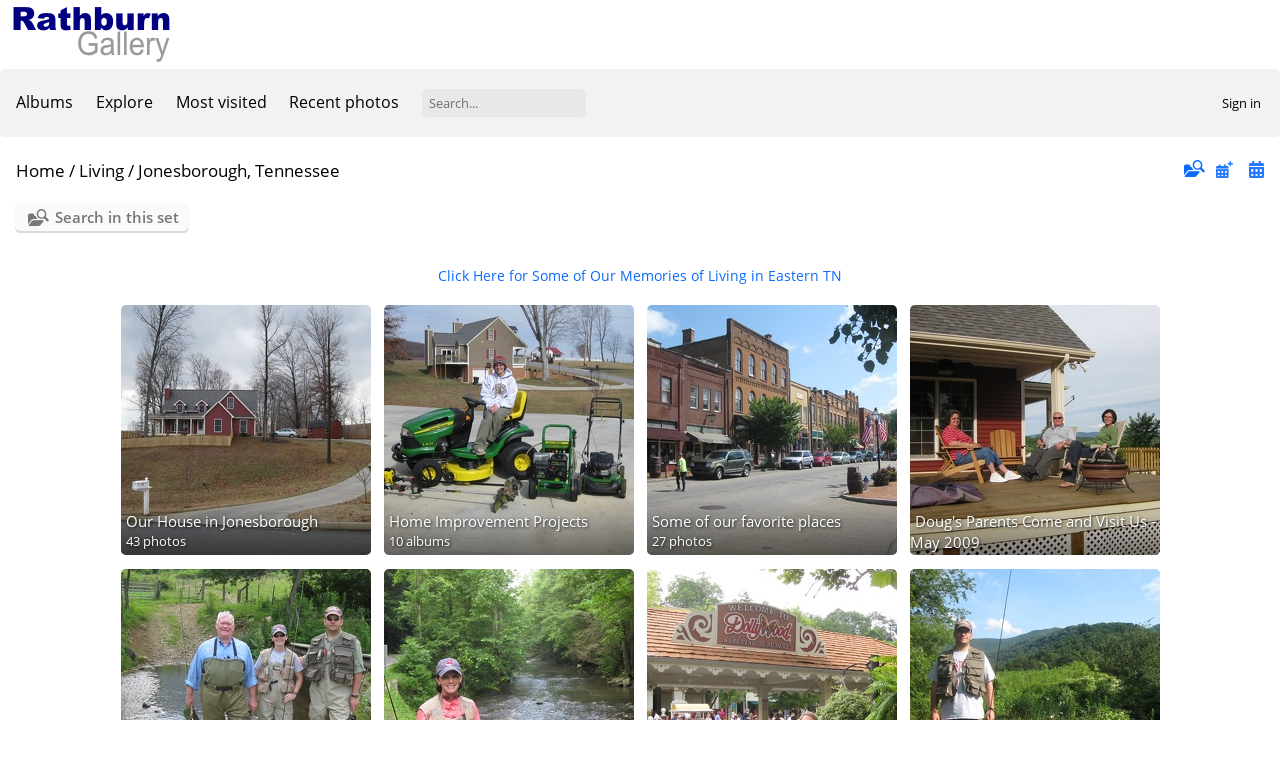

--- FILE ---
content_type: text/html; charset=utf-8
request_url: https://rathburn.net/photos/index.php?/category/472
body_size: 4317
content:
<!DOCTYPE html>
<html lang=en dir=ltr>
<head>
<title>Living / Jonesborough, Tennessee</title>
<link rel="shortcut icon" type="image/x-icon" href="themes/default/icon/favicon.ico">
<link rel="stylesheet" type="text/css" href="themes/modus/css/open-sans/open-sans.css"> <link rel="stylesheet" type="text/css" href="_data/combined/4hd50u.css">   <link rel=canonical href="index.php?/category/472">
<meta name=viewport content="width=device-width,initial-scale=1">

<meta name="generator" content="Piwigo (aka PWG), see piwigo.org">

<meta name="description" content="Living / Jonesborough, Tennessee">


</head>

<body id=theCategoryPage class="section-categories category-472  modus-withPageBanner" data-infos='{"section":"categories","category_id":"472"}'>
<div id="theHeader"><img src="http://www.rathburn.net/Rathburn_Gallery.png"></div>




<aside id=menubar>
		<dl id=mbCategories>
<dt>
	<a href="index.php?/categories">Albums</a>
</dt>
<dd>
  <ul>
    <li >
      <a href="index.php?/category/180" rel="up" title="8808 photos in 470 sub-albums">Living</a>
      <span class="menuInfoCatByChild badge" title="8808 photos in 470 sub-albums">8808</span>
    <ul>
    <li >
      <a href="index.php?/category/2499"  title="2 photos in this album / 382 photos in 28 sub-albums">Watertown, South Dakota</a>
      <span class="menuInfoCat badge" title="2 photos in this album / 382 photos in 28 sub-albums">384</span>
      </li>
    
    <li >
      <a href="index.php?/category/417"  title="1390 photos in 67 sub-albums">Little Swan Lake</a>
      <span class="menuInfoCatByChild badge" title="1390 photos in 67 sub-albums">1390</span>
      </li>
    
    <li >
      <a href="index.php?/category/2181"  title="11 photos in this album / 856 photos in 31 sub-albums">Cedar Falls, Iowa</a>
      <span class="menuInfoCat badge" title="11 photos in this album / 856 photos in 31 sub-albums">867</span>
      </li>
    
    <li >
      <a href="index.php?/category/181"  title="8 photos in this album / 833 photos in 26 sub-albums">Bettendorf, Iowa</a>
      <span class="menuInfoCat badge" title="8 photos in this album / 833 photos in 26 sub-albums">841</span>
      </li>
    
    <li >
      <a href="index.php?/category/249"  title="3008 photos in 152 sub-albums">Mannheim, Germany</a>
      <span class="menuInfoCatByChild badge" title="3008 photos in 152 sub-albums">3008</span>
      </li>
    
    <li >
      <a href="index.php?/category/443"  title="510 photos in 28 sub-albums">North Carolina</a>
      <span class="menuInfoCatByChild badge" title="510 photos in 28 sub-albums">510</span>
      </li>
    
    <li class="selected">
      <a href="index.php?/category/472"  title="827 photos in 47 sub-albums">Jonesborough, Tennessee</a>
      <span class="menuInfoCatByChild badge" title="827 photos in 47 sub-albums">827</span>
    <ul>
    <li >
      <a href="index.php?/category/478"  title="43 photos in this album">Our House in Jonesborough</a>
      <span class="menuInfoCat badge" title="43 photos in this album">43</span>
      </li>
    
    <li >
      <a href="index.php?/category/509"  title="93 photos in 10 sub-albums">Home Improvement Projects</a>
      <span class="menuInfoCatByChild badge" title="93 photos in 10 sub-albums">93</span>
      </li>
    
    <li >
      <a href="index.php?/category/480"  title="27 photos in this album">Some of our favorite places</a>
      <span class="menuInfoCat badge" title="27 photos in this album">27</span>
      </li>
    
    <li >
      <a href="index.php?/category/479"  title="25 photos in this album">Doug's Parents Come and Visit Us - May 2009</a>
      <span class="menuInfoCat badge" title="25 photos in this album">25</span>
      </li>
    
    <li >
      <a href="index.php?/category/502"  title="231 photos in 6 sub-albums">Fly Fishing Weekend with Doug's Dad - June 2009</a>
      <span class="menuInfoCatByChild badge" title="231 photos in 6 sub-albums">231</span>
      </li>
    
    <li >
      <a href="index.php?/category/474"  title="31 photos in this album">Fly Fishing Beaverdam Creek - June 2009</a>
      <span class="menuInfoCat badge" title="31 photos in this album">31</span>
      </li>
    
    <li >
      <a href="index.php?/category/475"  title="32 photos in this album">Dollywood with Jackie & Jas - July 2009</a>
      <span class="menuInfoCat badge" title="32 photos in this album">32</span>
      </li>
    
    <li >
      <a href="index.php?/category/476"  title="9 photos in this album">Fly Fishing Hampton Creek Cove - July 2009</a>
      <span class="menuInfoCat badge" title="9 photos in this album">9</span>
      </li>
    
    <li >
      <a href="index.php?/category/477"  title="40 photos in this album">Fly Fishing Watauga River Float Trip - Nov 2009</a>
      <span class="menuInfoCat badge" title="40 photos in this album">40</span>
      </li>
    
    <li >
      <a href="index.php?/category/498"  title="36 photos in 3 sub-albums">Fly Fishing South Holston Dam - June 2009</a>
      <span class="menuInfoCatByChild badge" title="36 photos in 3 sub-albums">36</span>
      </li>
    
    <li >
      <a href="index.php?/category/481"  title="8 photos in this album">Hiking to Red Fork Falls - Feb 2009</a>
      <span class="menuInfoCat badge" title="8 photos in this album">8</span>
      </li>
    
    <li >
      <a href="index.php?/category/482"  title="16 photos in this album">Hiking to Red Fork Falls - Feb 2009</a>
      <span class="menuInfoCat badge" title="16 photos in this album">16</span>
      </li>
    
    <li >
      <a href="index.php?/category/483"  title="21 photos in this album">Hiking to Rock Creek Falls - April 2009</a>
      <span class="menuInfoCat badge" title="21 photos in this album">21</span>
      </li>
    
    <li >
      <a href="index.php?/category/484"  title="28 photos in this album">Biking the Virginia Creeper Trail</a>
      <span class="menuInfoCat badge" title="28 photos in this album">28</span>
      </li>
    
    <li >
      <a href="index.php?/category/485"  title="116 photos in 7 sub-albums">Weekend in Chattanooga, TN - April 2009</a>
      <span class="menuInfoCatByChild badge" title="116 photos in 7 sub-albums">116</span>
      </li>
    
    <li >
      <a href="index.php?/category/493"  title="51 photos in 4 sub-albums">Cumberland Gap National Historical Park - June 2009</a>
      <span class="menuInfoCatByChild badge" title="51 photos in 4 sub-albums">51</span>
      </li>
    
    <li >
      <a href="index.php?/category/473"  title="20 photos in this album">Andrew Johnson National Historic Site</a>
      <span class="menuInfoCat badge" title="20 photos in this album">20</span>
      </li>
    </ul></li>
    <li >
      <a href="index.php?/category/384"  title="323 photos in 32 sub-albums">Dubuque, Iowa</a>
      <span class="menuInfoCatByChild badge" title="323 photos in 32 sub-albums">323</span>
      </li>
    
    <li >
      <a href="index.php?/category/218"  title="135 photos in 9 sub-albums">Chicago, Illinois</a>
      <span class="menuInfoCatByChild badge" title="135 photos in 9 sub-albums">135</span>
      </li>
    
    <li >
      <a href="index.php?/category/205"  title="188 photos in 19 sub-albums">Bristol, England</a>
      <span class="menuInfoCatByChild badge" title="188 photos in 19 sub-albums">188</span>
      </li>
    
    <li >
      <a href="index.php?/category/228"  title="335 photos in 20 sub-albums">Cleveland, Ohio</a>
      <span class="menuInfoCatByChild badge" title="335 photos in 20 sub-albums">335</span>
      </li>
    </ul></li>
    <li >
      <a href="index.php?/category/42"  title="19494 photos in 951 sub-albums">Travel</a>
      <span class="menuInfoCatByChild badge" title="19494 photos in 951 sub-albums">19494</span>
      </li>
    
    <li >
      <a href="index.php?/category/898"  title="8310 photos in 381 sub-albums">Family & Friends</a>
      <span class="menuInfoCatByChild badge" title="8310 photos in 381 sub-albums">8310</span>
      </li>
    
    <li >
      <a href="index.php?/category/520"  title="7638 photos in 402 sub-albums">Rowing</a>
      <span class="menuInfoCatByChild badge" title="7638 photos in 402 sub-albums">7638</span>
      </li>
    
    <li >
      <a href="index.php?/category/1211"  title="2 photos in this album / 3050 photos in 123 sub-albums">Triathlon & Running</a>
      <span class="menuInfoCat badge" title="2 photos in this album / 3050 photos in 123 sub-albums">3052</span>
      </li>
    
    <li >
      <a href="index.php?/category/10"  title="616 photos in 32 sub-albums">Fur Babies</a>
      <span class="menuInfoCatByChild badge" title="616 photos in 32 sub-albums">616</span>
      </li>
    
    <li >
      <a href="index.php?/category/1"  title="2 photos in this album / 847 photos in 19 sub-albums">Das Auto</a>
      <span class="menuInfoCat badge" title="2 photos in this album / 847 photos in 19 sub-albums">849</span>
      </li>
    
    <li >
      <a href="index.php?/category/2049"  title="447 photos in 30 sub-albums">Work</a>
      <span class="menuInfoCatByChild badge" title="447 photos in 30 sub-albums">447</span>
  </li></ul>

	<p class="totalImages">47438 photos</p>
</dd>
	</dl>
		<dl id=mbSpecials>
<dt><a>Explore</a></dt>
<dd>
	<ul><li><a href="index.php?/most_visited" title="display most visited photos">Most visited</a></li><li><a href="index.php?/recent_pics" title="display most recent photos">Recent photos</a></li><li><a href="index.php?/recent_cats" title="display recently updated albums">Recent albums</a></li><li><a href="random.php" title="display a set of random photos" rel="nofollow">Random photos</a></li><li><a href="index.php?/created-monthly-calendar" title="display each day with photos, month per month" rel="nofollow">Calendar</a></li><hr><li><a href="tags.php" title="display available tags">Tags</a> (0)</li><li><a href="search.php" title="search" rel="search">Search</a></li><li><a href="about.php" title="About Piwigo">About</a></li><li><a href="notification.php" title="RSS feed" rel="nofollow">Notification</a></li></ul>
</dd>

	</dl>
	<dl id="mbMostVisited"><dt><a href="index.php?/most_visited" title="display most visited photos">Most visited</a></dt></dl>
<dl><dt><a href="index.php?/recent_pics" title="display most recent photos">Recent photos</a></dt></dl>
<dl style="float:none">
	<form style="margin:0;display:inline" action="qsearch.php" method=get id=quicksearch onsubmit="return this.q.value!='';">
		<input type="text" name=q id=qsearchInput placeholder="Search..." >
	</form>
</dl>
<dl style="float:right;margin-top:3px">
	<dt style="font-size:100%;font-weight:normal;padding-left:15px"><a href="identification.php" rel=nofollow>Sign in</a></dt>
	<dd style="right:0">
		<ul>
		<li><a href="identification.php" rel="nofollow">Sign in</a></li>
		<li><a href="register.php" title="Create a new account" rel="nofollow">Register</a></li>
		<li><a href="password.php" title="Forgot your password?" rel="nofollow">Forgot your password?</a></li>
		</ul>
<form method=post action="identification.php" id=quickconnect><fieldset><legend>Quick connect</legend><p><label for=userX>Username</label><br><input type=text name=username id=userX value="" style="width:99%"></p><p><label for=passX>Password</label><br><input type=password name=password id=passX style="width:99%"></p><p><label>Auto login&nbsp;<input type=checkbox name=remember_me value=1></label></p><p><input type=hidden name=redirect value="%2Fphotos%2Findex.php%3F%2Fcategory%2F472"><input type=submit name=login value="Submit"></p></fieldset></form>
	</dd>
</dl>

</aside>
<a id="menuSwitcher" class="pwg-button" title="Menu"><span class="pwg-icon pwg-icon-menu"></span></a>




<div id="content" class="content contentWithMenu">
<div class="titrePage">
	<a id=albumActionsSwitcher class=pwg-button><span class="pwg-icon pwg-icon-ellipsis"></span></a><ul class="categoryActions">
    <li id="cmdSearchInSet"><a href="search.php?cat_id=472" title="Search in this set" class="pwg-state-default pwg-button" rel="nofollow">
      <span class="gallery-icon-search-folder"></span><span class="pwg-button-text">Search in this set</span>
    </a></li>



		<li><a href="index.php?/category/472/posted-monthly-list" title="display a calendar by posted date" class="pwg-state-default pwg-button" rel="nofollow"><span class="pwg-icon pwg-icon-calendar"></span><span class="pwg-button-text">Calendar</span></a></li>
		<li><a href="index.php?/category/472/created-monthly-list" title="display a calendar by creation date" class="pwg-state-default pwg-button" rel="nofollow"><span class="pwg-icon pwg-icon-camera-calendar"></span><span class="pwg-button-text">Calendar</span></a></li>
	</ul>

<div id="breadcrumb">
  <h2><a href="/photos/">Home</a> / <a href="index.php?/category/180">Living</a> / <a href="index.php?/category/472">Jonesborough, Tennessee</a>
      </h2>


</div>



</div>





<div class="action-buttons">

  <div class="mcs-side-results search-in-set-button">
    <div>
      <p><a href="search.php?cat_id=472" class="gallery-icon-search-folder" rel="nofollow">Search in this set</a></p>
    </div>
  </div>

</div>

<div class="additional_info">
	<a href="http://www.rathburn.net/hol/USA/TN/EastTN09.html">Click Here for Some of Our Memories of Living in Eastern TN</a>
</div>


<ul class="albThumbs" id="rv-at">
<li><a href="index.php?/category/478"><img class=albImg src="_data/i/galleries/living/tennessee/jonesborough_house/Front Elevation2-cu_e250.JPG" alt="Our House in Jonesborough"><div class=albLegend><h4>Our House in Jonesborough</h4><div>43 photos</div></div></a></li>
<li><a href="index.php?/category/509"><img class=albImg src="_data/i/galleries/living/tennessee/home_improvement/organize_shed/JD Equipment1-cu_e250.JPG" alt="Home Improvement Projects"><div class=albLegend><h4>Home Improvement Projects</h4><div><span title="93 photos in 10 sub-albums">10 albums</span></div></div></a></li>
<li><a href="index.php?/category/480"><img class=albImg src="_data/i/galleries/living/tennessee/places/Main Street Jonesborough-cu_e250.JPG" alt="Some of our favorite places"><div class=albLegend><h4>Some of our favorite places</h4><div>27 photos</div></div></a></li>
<li><a href="index.php?/category/479"><img class=albImg src="_data/i/galleries/living/tennessee/ParentsMay2009/The Family-cu_e250.JPG" alt="Doug's Parents Come and Visit Us - May 2009"><div class=albLegend><h4>Doug's Parents Come and Visit Us - May 2009</h4><div>25 photos</div></div></a></li>
<li><a href="index.php?/category/502"><img class=albImg src="_data/i/galleries/living/tennessee/FlyFishing_Dad_Jun09/28Jun09/hampton/Hampton Creek 28Jun09 _7_ - At the Brook Trout Dam-cu_e250.JPG" alt="Fly Fishing Weekend with Doug's Dad - June 2009"><div class=albLegend><h4>Fly Fishing Weekend with Doug's Dad - June 2009</h4><div><span title="231 photos in 6 sub-albums">4 albums</span></div></div></a></li>
<li><a href="index.php?/category/474"><img class=albImg src="_data/i/galleries/living/tennessee/BeaverdamCreek_20Jun09/Erynn Beaverdam Creek-cu_e250.JPG" alt="Fly Fishing Beaverdam Creek - June 2009"><div class=albLegend><h4>Fly Fishing Beaverdam Creek - June 2009</h4><div>31 photos</div></div></a></li>
<li><a href="index.php?/category/475"><img class=albImg src="_data/i/galleries/living/tennessee/Dollywood_2Jul09/Jackie and Erynn Dollywood-cu_e250.JPG" alt="Dollywood with Jackie & Jas - July 2009"><div class=albLegend><h4>Dollywood with Jackie & Jas - July 2009</h4><div>32 photos</div></div></a></li>
<li><a href="index.php?/category/476"><img class=albImg src="_data/i/galleries/living/tennessee/FlyFishing_27Jul09/IMG_2639-cu_e250.JPG" alt="Fly Fishing Hampton Creek Cove - July 2009"><div class=albLegend><h4>Fly Fishing Hampton Creek Cove - July 2009</h4><div>9 photos</div></div></a></li>
<li><a href="index.php?/category/477"><img class=albImg src="_data/i/galleries/living/tennessee/FlyFishing_8Nov09/014 Erynn_s First Rainbow on the Trip-cu_e250.JPG" alt="Fly Fishing Watauga River Float Trip - Nov 2009"><div class=albLegend><h4>Fly Fishing Watauga River Float Trip - Nov 2009</h4><div>40 photos</div></div></a></li>
<li><a href="index.php?/category/498"><img class=albImg src="_data/i/galleries/living/tennessee/FlyFishing_7Jun09/morning/Erynn and Carl Setting Out-cu_e250.JPG" alt="Fly Fishing South Holston Dam - June 2009"><div class=albLegend><h4>Fly Fishing South Holston Dam - June 2009</h4><div><span title="36 photos in 3 sub-albums">3 albums</span></div></div></a></li>
<li><a href="index.php?/category/481"><img class=albImg src="_data/i/galleries/living/tennessee/RedForkFalls13Feb09/IMG_1112-cu_e250.JPG" alt="Hiking to Red Fork Falls - Feb 2009"><div class=albLegend><h4>Hiking to Red Fork Falls - Feb 2009</h4><div>8 photos</div></div></a></li>
<li><a href="index.php?/category/482"><img class=albImg src="_data/i/galleries/living/tennessee/RedForkFalls15Feb09/Red Fork Falls2-cu_e250.JPG" alt="Hiking to Red Fork Falls - Feb 2009"><div class=albLegend><h4>Hiking to Red Fork Falls - Feb 2009</h4><div>16 photos</div></div></a></li>
<li><a href="index.php?/category/483"><img class=albImg src="_data/i/galleries/living/tennessee/RockCreekFalls5Apr09/Rock Creek Falls-cu_e250.JPG" alt="Hiking to Rock Creek Falls - April 2009"><div class=albLegend><h4>Hiking to Rock Creek Falls - April 2009</h4><div>21 photos</div></div></a></li>
<li><a href="index.php?/category/484"><img class=albImg src="_data/i/galleries/living/tennessee/VA_Creeper_Trail/Erynn Creeper Sign-cu_e250.JPG" alt="Biking the Virginia Creeper Trail"><div class=albLegend><h4>Biking the Virginia Creeper Trail</h4><div>28 photos</div></div></a></li>
<li><a href="index.php?/category/485"><img class=albImg src="_data/i/galleries/living/tennessee/Chattanooga_11Apr09/PointPark/Erynn Lookout Mountain-cu_e250.JPG" alt="Weekend in Chattanooga, TN - April 2009"><div class=albLegend><h4>Weekend in Chattanooga, TN - April 2009</h4><div><span title="116 photos in 7 sub-albums">7 albums</span></div></div></a></li>
<li><a href="index.php?/category/493"><img class=albImg src="_data/i/galleries/living/tennessee/Cumberland_Gap/Pinnacle_Overlook/Erynn on the Overlook3-cu_e250.JPG" alt="Cumberland Gap National Historical Park - June 2009"><div class=albLegend><h4>Cumberland Gap National Historical Park - June 2009</h4><div><span title="51 photos in 4 sub-albums">4 albums</span></div></div></a></li>
<li><a href="index.php?/category/473"><img class=albImg src="_data/i/galleries/living/tennessee/AndrewJohnsonNHS/IMG_0238-cu_e250.JPG" alt="Andrew Johnson National Historic Site"><div class=albLegend><h4>Andrew Johnson National Historic Site</h4><div>20 photos</div></div></a></li>
</ul>




</div><div id="copyright">
	Powered by	<a href="https://piwigo.org">Piwigo</a>
	
<script type="text/javascript" src="themes/default/js/jquery.min.js?v16.2.0"></script>
<script type="text/javascript">//<![CDATA[

var h = jQuery("#theHeader div.banner").css("height");
		var d = jQuery("#menuSwitcher").css("padding-top");

		jQuery(document).ready(function(){
			if( jQuery('#theHeader div.banner').is(':visible') && jQuery("body").css("display") == "flex"){
				jQuery("#menuSwitcher").css("padding-top",parseInt(h)+parseInt(d));
			};
		});
try{document.cookie="caps="+(window.devicePixelRatio?window.devicePixelRatio:1)+"x"+document.documentElement.clientWidth+"x"+document.documentElement.clientHeight+";path=/photos/"}catch(er){document.cookie="caps=1x1x1x"+err.message;}
//]]></script>
<script type="text/javascript">
(function() {
var s,after = document.getElementsByTagName('script')[document.getElementsByTagName('script').length-1];
s=document.createElement('script'); s.type='text/javascript'; s.async=true; s.src='_data/combined/13x22bg.js';
after = after.parentNode.insertBefore(s, after);
})();
</script>
</div></body>
</html>